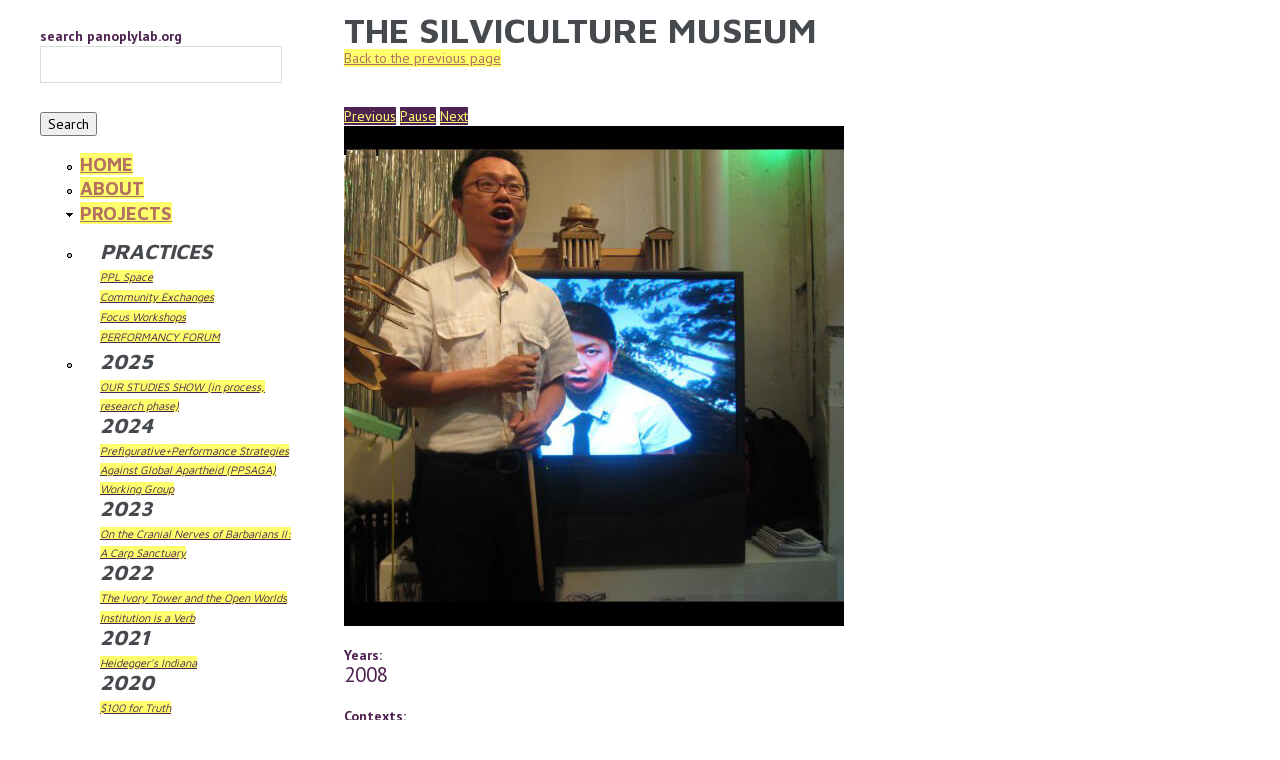

--- FILE ---
content_type: text/html; charset=utf-8
request_url: http://panoplylab.org/projects/silviculture-museum
body_size: 10883
content:
<!DOCTYPE html>
  <!--[if IEMobile 7]><html class="no-js ie iem7" lang="en" dir="ltr"><![endif]-->
  <!--[if lte IE 6]><html class="no-js ie lt-ie9 lt-ie8 lt-ie7" lang="en" dir="ltr"><![endif]-->
  <!--[if (IE 7)&(!IEMobile)]><html class="no-js ie lt-ie9 lt-ie8" lang="en" dir="ltr"><![endif]-->
  <!--[if IE 8]><html class="no-js ie lt-ie9" lang="en" dir="ltr"><![endif]-->
  <!--[if (gte IE 9)|(gt IEMobile 7)]><html class="no-js ie" lang="en" dir="ltr" prefix="content: http://purl.org/rss/1.0/modules/content/ dc: http://purl.org/dc/terms/ foaf: http://xmlns.com/foaf/0.1/ og: http://ogp.me/ns# rdfs: http://www.w3.org/2000/01/rdf-schema# sioc: http://rdfs.org/sioc/ns# sioct: http://rdfs.org/sioc/types# skos: http://www.w3.org/2004/02/skos/core# xsd: http://www.w3.org/2001/XMLSchema#"><![endif]-->
  <!--[if !IE]><!--><html class="no-js" lang="en" dir="ltr" prefix="content: http://purl.org/rss/1.0/modules/content/ dc: http://purl.org/dc/terms/ foaf: http://xmlns.com/foaf/0.1/ og: http://ogp.me/ns# rdfs: http://www.w3.org/2000/01/rdf-schema# sioc: http://rdfs.org/sioc/ns# sioct: http://rdfs.org/sioc/types# skos: http://www.w3.org/2004/02/skos/core# xsd: http://www.w3.org/2001/XMLSchema#"><!--<![endif]-->
<head>
  <meta charset="utf-8" />
<meta name="Generator" content="Drupal 7 (http://drupal.org)" />
<link rel="canonical" href="/projects/silviculture-museum" />
<link rel="shortlink" href="/node/31" />
<link rel="shortcut icon" href="http://panoplylab.org/sites/default/files/favicon.ico" type="image/vnd.microsoft.icon" />
<link rel="profile" href="http://www.w3.org/1999/xhtml/vocab" />
<meta name="HandheldFriendly" content="true" />
<meta name="MobileOptimized" content="width" />
<meta http-equiv="cleartype" content="on" />
<link rel="apple-touch-icon-precomposed" href="http://panoplylab.org/sites/all/themes/omega/omega/apple-touch-icon-precomposed-144x144.png" sizes="144x144" />
<link rel="apple-touch-icon-precomposed" href="http://panoplylab.org/sites/all/themes/omega/omega/apple-touch-icon-precomposed-72x72.png" sizes="72x72" />
<link rel="apple-touch-icon-precomposed" href="http://panoplylab.org/sites/all/themes/omega/omega/apple-touch-icon-precomposed-114x114.png" sizes="114x114" />
<link rel="apple-touch-icon-precomposed" href="http://panoplylab.org/sites/all/themes/omega/omega/apple-touch-icon-precomposed.png" />
<meta name="viewport" content="width=device-width" />
  <title>The Silviculture Museum | Panoply Performance Laboratory</title>
  <link type="text/css" rel="stylesheet" href="http://panoplylab.org/sites/all/themes/omega/omega/css/modules/system/system.base.css?pp6uv2" media="all" />
<link type="text/css" rel="stylesheet" href="http://panoplylab.org/sites/all/themes/omega/omega/css/modules/system/system.menus.theme.css?pp6uv2" media="all" />
<link type="text/css" rel="stylesheet" href="http://panoplylab.org/sites/all/themes/omega/omega/css/modules/system/system.messages.theme.css?pp6uv2" media="all" />
<link type="text/css" rel="stylesheet" href="http://panoplylab.org/sites/all/themes/omega/omega/css/modules/system/system.theme.css?pp6uv2" media="all" />
<link type="text/css" rel="stylesheet" href="http://panoplylab.org/modules/calendar/css/calendar_multiday.css?pp6uv2" media="all" />
<link type="text/css" rel="stylesheet" href="http://panoplylab.org/modules/date/date_api/date.css?pp6uv2" media="all" />
<link type="text/css" rel="stylesheet" href="http://panoplylab.org/modules/date/date_popup/themes/datepicker.1.7.css?pp6uv2" media="all" />
<link type="text/css" rel="stylesheet" href="http://panoplylab.org/modules/date/date_repeat_field/date_repeat_field.css?pp6uv2" media="all" />
<link type="text/css" rel="stylesheet" href="http://panoplylab.org/sites/all/themes/omega/omega/css/modules/comment/comment.theme.css?pp6uv2" media="all" />
<link type="text/css" rel="stylesheet" href="http://panoplylab.org/modules/node/node.css?pp6uv2" media="all" />
<link type="text/css" rel="stylesheet" href="http://panoplylab.org/sites/all/themes/omega/omega/css/modules/field/field.theme.css?pp6uv2" media="all" />
<link type="text/css" rel="stylesheet" href="http://panoplylab.org/modules/views/css/views.css?pp6uv2" media="all" />
<link type="text/css" rel="stylesheet" href="http://panoplylab.org/sites/all/themes/omega/omega/css/modules/search/search.theme.css?pp6uv2" media="all" />
<link type="text/css" rel="stylesheet" href="http://panoplylab.org/sites/all/themes/omega/omega/css/modules/user/user.base.css?pp6uv2" media="all" />
<link type="text/css" rel="stylesheet" href="http://panoplylab.org/sites/all/themes/omega/omega/css/modules/user/user.theme.css?pp6uv2" media="all" />
<link type="text/css" rel="stylesheet" href="http://panoplylab.org/modules/ckeditor/css/ckeditor.css?pp6uv2" media="all" />
<link type="text/css" rel="stylesheet" href="http://panoplylab.org/misc/ui/jquery.ui.core.css?pp6uv2" media="all" />
<link type="text/css" rel="stylesheet" href="http://panoplylab.org/misc/ui/jquery.ui.theme.css?pp6uv2" media="all" />
<link type="text/css" rel="stylesheet" href="http://panoplylab.org/misc/ui/jquery.ui.button.css?pp6uv2" media="all" />
<link type="text/css" rel="stylesheet" href="http://panoplylab.org/misc/ui/jquery.ui.resizable.css?pp6uv2" media="all" />
<link type="text/css" rel="stylesheet" href="http://panoplylab.org/misc/ui/jquery.ui.dialog.css?pp6uv2" media="all" />
<link type="text/css" rel="stylesheet" href="http://panoplylab.org/modules/views_slideshow/views_slideshow.css?pp6uv2" media="all" />
<link type="text/css" rel="stylesheet" href="http://panoplylab.org/modules/ctools/css/ctools.css?pp6uv2" media="all" />
<link type="text/css" rel="stylesheet" href="http://panoplylab.org/modules/event_calendar/event_popup/css/event_popup.css?pp6uv2" media="all" />
<link type="text/css" rel="stylesheet" href="http://panoplylab.org/modules/responsive_menus/styles/responsive_menus_simple/css/responsive_menus_simple.css?pp6uv2" media="all" />
<link type="text/css" rel="stylesheet" href="http://panoplylab.org/modules/views_slideshow/views_slideshow_controls_text.css?pp6uv2" media="all" />
<link type="text/css" rel="stylesheet" href="http://panoplylab.org/modules/views_slideshow/contrib/views_slideshow_cycle/views_slideshow_cycle.css?pp6uv2" media="all" />
<link type="text/css" rel="stylesheet" href="http://panoplylab.org/sites/all/themes/panoplylab/panoplylab/css/panoplylab.normalize.css?pp6uv2" media="all" />
<link type="text/css" rel="stylesheet" href="http://panoplylab.org/sites/all/themes/panoplylab/panoplylab/css/panoplylab.hacks.css?pp6uv2" media="all" />
<link type="text/css" rel="stylesheet" href="http://panoplylab.org/sites/all/themes/panoplylab/panoplylab/css/panoplylab.styles.css?pp6uv2" media="all" />

<!--[if lte IE 8]>
<link type="text/css" rel="stylesheet" href="http://panoplylab.org/sites/all/themes/panoplylab/panoplylab/css/panoplylab.no-query.css?pp6uv2" media="all" />
<![endif]-->
<link type="text/css" rel="stylesheet" href="http://panoplylab.org/sites/all/themes/omega/omega/css/layouts/simple/simple.layout.css?pp6uv2" media="all" />
  <script src="http://panoplylab.org/sites/default/files/js/js_peFMcQ4h_8YUutZRn1-R0zc9UJ8I7jaxW6vj6UHqPx4.js"></script>
<script src="http://panoplylab.org/sites/default/files/js/js_9bHZDGn7QyJTjtNL214EPvrVk6sDlCrZob9fZpYGuvg.js"></script>
<script src="http://panoplylab.org/sites/default/files/js/js_gfvPcFiIwLK-pakGXhQF-ANVMHRJBtiR1_6O0fhIPac.js"></script>
<script>jQuery(document).ready(function($) { 
    $.expr[':'].regex = function(elem, index, match) {
            var matchParams = match[3].split(','),
            validLabels = /^(data|css):/,
            attr = {
                method: matchParams[0].match(validLabels) ? 
                matchParams[0].split(':')[0] : 'attr',
                property: matchParams.shift().replace(validLabels,'')
            },
            regexFlags = 'ig',
            regex = new RegExp(matchParams.join('').replace(/^\s+|\s+$/g,''), regexFlags);
            return regex.test(jQuery(elem)[attr.method](attr.property));
        }
    });</script>
<script src="http://panoplylab.org/sites/default/files/js/js_Jqp3gpLFyVZM72mIQ7y9lQsuMipXN4asCXCW_M4LLhs.js"></script>
<script src="http://panoplylab.org/sites/default/files/js/js_h86GYpwPQGz7oE2gre3kqLS0dcVwcEMSGL-LkRsxfZU.js"></script>
<script>jQuery.extend(Drupal.settings, {"basePath":"\/","pathPrefix":"","ajaxPageState":{"theme":"panoplylab","theme_token":"7yRPDAzPrT0oRkqhkF57Qg_Isv4XT9cKUeXANh8BUT8","js":{"misc\/jquery.js":1,"misc\/jquery.once.js":1,"misc\/drupal.js":1,"sites\/all\/themes\/omega\/omega\/js\/no-js.js":1,"misc\/ui\/jquery.ui.core.min.js":1,"misc\/ui\/jquery.ui.widget.min.js":1,"misc\/ui\/jquery.ui.button.min.js":1,"misc\/ui\/jquery.ui.mouse.min.js":1,"misc\/ui\/jquery.ui.draggable.min.js":1,"misc\/ui\/jquery.ui.position.min.js":1,"misc\/ui\/jquery.ui.resizable.min.js":1,"misc\/ui\/jquery.ui.dialog.min.js":1,"modules\/views\/js\/jquery.ui.dialog.patch.js":1,"modules\/views_slideshow\/js\/views_slideshow.js":1,"misc\/jquery.cookie.js":1,"misc\/jquery.form.js":1,"misc\/ajax.js":1,"modules\/event_calendar\/event_popup\/js\/event_popup.js":1,"modules\/event_calendar\/event_popup\/js\/event_popup_validate.js":1,"0":1,"modules\/custom_search\/js\/custom_search.js":1,"modules\/responsive_menus\/styles\/responsive_menus_simple\/js\/responsive_menus_simple.js":1,"sites\/all\/libraries\/jquery.cycle\/jquery.cycle.all.min.js":1,"modules\/views_slideshow\/contrib\/views_slideshow_cycle\/js\/views_slideshow_cycle.js":1,"modules\/views\/js\/base.js":1,"misc\/progress.js":1,"modules\/views\/js\/ajax_view.js":1,"sites\/all\/themes\/panoplylab\/panoplylab\/js\/panoplylab.behaviors.js":1},"css":{"sites\/all\/themes\/omega\/omega\/css\/modules\/system\/system.base.css":1,"sites\/all\/themes\/omega\/omega\/css\/modules\/system\/system.menus.theme.css":1,"sites\/all\/themes\/omega\/omega\/css\/modules\/system\/system.messages.theme.css":1,"sites\/all\/themes\/omega\/omega\/css\/modules\/system\/system.theme.css":1,"modules\/calendar\/css\/calendar_multiday.css":1,"modules\/date\/date_api\/date.css":1,"modules\/date\/date_popup\/themes\/datepicker.1.7.css":1,"modules\/date\/date_repeat_field\/date_repeat_field.css":1,"sites\/all\/themes\/omega\/omega\/css\/modules\/comment\/comment.theme.css":1,"modules\/node\/node.css":1,"sites\/all\/themes\/omega\/omega\/css\/modules\/field\/field.theme.css":1,"modules\/views\/css\/views.css":1,"sites\/all\/themes\/omega\/omega\/css\/modules\/search\/search.theme.css":1,"sites\/all\/themes\/omega\/omega\/css\/modules\/user\/user.base.css":1,"sites\/all\/themes\/omega\/omega\/css\/modules\/user\/user.theme.css":1,"modules\/ckeditor\/css\/ckeditor.css":1,"misc\/ui\/jquery.ui.core.css":1,"misc\/ui\/jquery.ui.theme.css":1,"misc\/ui\/jquery.ui.button.css":1,"misc\/ui\/jquery.ui.resizable.css":1,"misc\/ui\/jquery.ui.dialog.css":1,"modules\/views_slideshow\/views_slideshow.css":1,"modules\/ctools\/css\/ctools.css":1,"modules\/event_calendar\/event_popup\/css\/event_popup.css":1,"modules\/responsive_menus\/styles\/responsive_menus_simple\/css\/responsive_menus_simple.css":1,"modules\/views_slideshow\/views_slideshow_controls_text.css":1,"modules\/views_slideshow\/contrib\/views_slideshow_cycle\/views_slideshow_cycle.css":1,"sites\/all\/themes\/panoplylab\/panoplylab\/css\/panoplylab.normalize.css":1,"sites\/all\/themes\/panoplylab\/panoplylab\/css\/panoplylab.hacks.css":1,"sites\/all\/themes\/panoplylab\/panoplylab\/css\/panoplylab.styles.css":1,"sites\/all\/themes\/panoplylab\/panoplylab\/css\/panoplylab.no-query.css":1,"all:0":1}},"event_popup":{"classes":"","defaults":"width:300;height:auto;position:[center,60]","selector":"content","content_type":"event_calendar","op":false},"custom_search":{"form_target":"_self","solr":0},"urlIsAjaxTrusted":{"\/search-view":true,"\/views\/ajax":true},"responsive_menus":[{"toggler_text":"\u2630 Menu","selectors":["#main-menu"],"media_size":768,"media_unit":"px","absolute":true,"remove_attributes":true,"responsive_menus_style":"responsive_menus_simple"}],"viewsSlideshow":{"individual_project_view-block_1":{"methods":{"goToSlide":["viewsSlideshowPager","viewsSlideshowSlideCounter","viewsSlideshowCycle"],"nextSlide":["viewsSlideshowPager","viewsSlideshowSlideCounter","viewsSlideshowCycle"],"pause":["viewsSlideshowControls","viewsSlideshowCycle"],"play":["viewsSlideshowControls","viewsSlideshowCycle"],"previousSlide":["viewsSlideshowPager","viewsSlideshowSlideCounter","viewsSlideshowCycle"],"transitionBegin":["viewsSlideshowPager","viewsSlideshowSlideCounter"],"transitionEnd":[]},"paused":0}},"viewsSlideshowControls":{"individual_project_view-block_1":{"top":{"type":"viewsSlideshowControlsText"}}},"viewsSlideshowCycle":{"#views_slideshow_cycle_main_individual_project_view-block_1":{"num_divs":5,"id_prefix":"#views_slideshow_cycle_main_","div_prefix":"#views_slideshow_cycle_div_","vss_id":"individual_project_view-block_1","effect":"fade","transition_advanced":0,"timeout":5000,"speed":700,"delay":0,"sync":1,"random":0,"pause":0,"pause_on_click":0,"play_on_hover":0,"action_advanced":0,"start_paused":0,"remember_slide":0,"remember_slide_days":1,"pause_in_middle":0,"pause_when_hidden":0,"pause_when_hidden_type":"full","amount_allowed_visible":"","nowrap":0,"pause_after_slideshow":0,"fixed_height":1,"items_per_slide":1,"wait_for_image_load":1,"wait_for_image_load_timeout":3000,"cleartype":0,"cleartypenobg":0,"advanced_options":"{}"}},"views":{"ajax_path":"\/views\/ajax","ajaxViews":{"views_dom_id:49d93fffdf3a1e8d9fd3bea1cf8409bf":{"view_name":"individual_project_view","view_display_id":"block","view_args":"31","view_path":"node\/31","view_base_path":"node\/31","view_dom_id":"49d93fffdf3a1e8d9fd3bea1cf8409bf","pager_element":0},"views_dom_id:77c74e23bfcf2c1ea397b405b95d501e":{"view_name":"practice_view","view_display_id":"block","view_args":"","view_path":"node\/31","view_base_path":"practice-view","view_dom_id":"77c74e23bfcf2c1ea397b405b95d501e","pager_element":0},"views_dom_id:cfb69b42b87b6a7209a765fd5b36612e":{"view_name":"menu_view","view_display_id":"block","view_args":"","view_path":"node\/31","view_base_path":"menu-view","view_dom_id":"cfb69b42b87b6a7209a765fd5b36612e","pager_element":0}}}});</script>
</head>
<body class="html not-front not-logged-in page-node page-node- page-node-31 node-type-projects section-projects">
  <a href="#main-content" class="element-invisible element-focusable">Skip to main content</a>
    <div class="l-page has-one-sidebar has-sidebar-first">
  <header class="l-header" role="banner">
    <div class="l-branding">
      
      
          </div>

          </header>

  <div class="l-main">
    <div class="l-content" role="main">
            <h2 class="element-invisible">You are here</h2><ul class="breadcrumb"><li><a href="/">Home</a></li></ul>      <a id="main-content"></a>
                    <h1>The Silviculture Museum</h1>
                                          <div id="block-block-6" class="block block--block block--block-6">
        <div class="block__content">
    <p><a class="back" href="javascript:history.go(-1)">Back to the previous page</a><br />
 </p>
  </div>
</div>
<article about="/projects/silviculture-museum" typeof="sioc:Item foaf:Document" role="article" class="node node--projects node--full node--projects--full">
      <header>
                  <span property="dc:title" content="The Silviculture Museum" class="rdf-meta element-hidden"></span><span property="sioc:num_replies" content="0" datatype="xsd:integer" class="rdf-meta element-hidden"></span>    </header>
  
  
  <div class="node__content">
    <div class="field field--name-field-image-slideshow field--type-viewfield field--label-hidden"><div class="field__items"><div class="field__item even"><div class="view view-individual-project-view view-id-individual_project_view view-display-id-block view-dom-id-49d93fffdf3a1e8d9fd3bea1cf8409bf">
        
  
  
      <div class="view-content">
      
  <div class="skin-default">
          <div class="views-slideshow-controls-top clearfix">
        <div id="views_slideshow_controls_text_individual_project_view-block_1" class="views-slideshow-controls-text views_slideshow_controls_text">
  <span id="views_slideshow_controls_text_previous_individual_project_view-block_1" class="views-slideshow-controls-text-previous views_slideshow_controls_text_previous">
  <a href="#" rel="prev">Previous</a>
</span>
  <span id="views_slideshow_controls_text_pause_individual_project_view-block_1" class="views-slideshow-controls-text-pause views_slideshow_controls_text_pause  views-slideshow-controls-text-status-play"><a href="#">Pause</a></span>
  <span id="views_slideshow_controls_text_next_individual_project_view-block_1" class="views-slideshow-controls-text-next views_slideshow_controls_text_next">
  <a href="#" rel="next">Next</a>
</span>
</div>
      </div>
    
    <div id="views_slideshow_cycle_main_individual_project_view-block_1" class="views_slideshow_cycle_main views_slideshow_main"><div id="views_slideshow_cycle_teaser_section_individual_project_view-block_1" class="views-slideshow-cycle-main-frame views_slideshow_cycle_teaser_section">
  <div id="views_slideshow_cycle_div_individual_project_view-block_1_0" class="views-slideshow-cycle-main-frame-row views_slideshow_cycle_slide views_slideshow_slide views-row-1 views-row-first views-row-odd" >
  <div class="views-slideshow-cycle-main-frame-row-item views-row views-row-0 views-row-odd views-row-first">
    
  <div class="views-field views-field-field-image">        <div class="field-content"><img typeof="foaf:Image" src="http://panoplylab.org/sites/default/files/SilvicultureMuseum.jpg" width="500" height="500" alt="" /></div>  </div></div>
</div>
<div id="views_slideshow_cycle_div_individual_project_view-block_1_1" class="views-slideshow-cycle-main-frame-row views_slideshow_cycle_slide views_slideshow_slide views-row-2 views_slideshow_cycle_hidden views-row-even" >
  <div class="views-slideshow-cycle-main-frame-row-item views-row views-row-0 views-row-odd">
    
  <div class="views-field views-field-field-image">        <div class="field-content"><img typeof="foaf:Image" src="http://panoplylab.org/sites/default/files/bats.jpg" width="500" height="500" alt="" /></div>  </div></div>
</div>
<div id="views_slideshow_cycle_div_individual_project_view-block_1_2" class="views-slideshow-cycle-main-frame-row views_slideshow_cycle_slide views_slideshow_slide views-row-3 views_slideshow_cycle_hidden views-row-odd" >
  <div class="views-slideshow-cycle-main-frame-row-item views-row views-row-0 views-row-odd">
    
  <div class="views-field views-field-field-image">        <div class="field-content"><img typeof="foaf:Image" src="http://panoplylab.org/sites/default/files/silviculture1.jpg" width="500" height="500" alt="" /></div>  </div></div>
</div>
<div id="views_slideshow_cycle_div_individual_project_view-block_1_3" class="views-slideshow-cycle-main-frame-row views_slideshow_cycle_slide views_slideshow_slide views-row-4 views_slideshow_cycle_hidden views-row-even" >
  <div class="views-slideshow-cycle-main-frame-row-item views-row views-row-0 views-row-odd">
    
  <div class="views-field views-field-field-image">        <div class="field-content"><img typeof="foaf:Image" src="http://panoplylab.org/sites/default/files/silviculture4.jpg" width="500" height="500" alt="" /></div>  </div></div>
</div>
<div id="views_slideshow_cycle_div_individual_project_view-block_1_4" class="views-slideshow-cycle-main-frame-row views_slideshow_cycle_slide views_slideshow_slide views-row-5 views_slideshow_cycle_hidden views-row-last views-row-odd" >
  <div class="views-slideshow-cycle-main-frame-row-item views-row views-row-0 views-row-odd">
    
  <div class="views-field views-field-field-image">        <div class="field-content"><img typeof="foaf:Image" src="http://panoplylab.org/sites/default/files/silviculture8.jpg" width="500" height="500" alt="" /></div>  </div></div>
</div>
</div>
</div>
      </div>
    </div>
  
  
  
  
  
  
</div></div></div></div><div class="field field--name-field-years field--type-datetime field--label-above"><div class="field__label">Years:&nbsp;</div><div class="field__items"><div class="field__item even"><span class="date-display-single" property="dc:date" datatype="xsd:dateTime" content="2008-01-01T00:00:00-05:00">2008</span></div></div></div><div class="field field--name-field-contexts field--type-taxonomy-term-reference field--label-above"><div class="field__label">Contexts:&nbsp;</div><div class="field__items"><div class="field__item even"><a href="/contexts/installation" typeof="skos:Concept" property="rdfs:label skos:prefLabel" datatype="">Installation</a></div><div class="field__item odd"><a href="/contexts/documentary" typeof="skos:Concept" property="rdfs:label skos:prefLabel" datatype="">documentary</a></div><div class="field__item even"><a href="/contexts/interactive" typeof="skos:Concept" property="rdfs:label skos:prefLabel" datatype="">interactive</a></div><div class="field__item odd"><a href="/contexts/video-art" typeof="skos:Concept" property="rdfs:label skos:prefLabel" datatype="">video art</a></div><div class="field__item even"><a href="/contexts/performance-art" typeof="skos:Concept" property="rdfs:label skos:prefLabel" datatype="">performance art</a></div><div class="field__item odd"><a href="/contexts/theater" typeof="skos:Concept" property="rdfs:label skos:prefLabel" datatype="">theater</a></div><div class="field__item even"><a href="/contexts/manhattan" typeof="skos:Concept" property="rdfs:label skos:prefLabel" datatype="">Manhattan</a></div><div class="field__item odd"><a href="/contexts/digital-art" typeof="skos:Concept" property="rdfs:label skos:prefLabel" datatype="">digital art</a></div><div class="field__item even"><a href="/contexts/visual-art" typeof="skos:Concept" property="rdfs:label skos:prefLabel" datatype="">visual art</a></div><div class="field__item odd"><a href="/contexts/collaboration" typeof="skos:Concept" property="rdfs:label skos:prefLabel" datatype="">collaboration</a></div></div></div><div class="field field--name-field-sites field--type-taxonomy-term-reference field--label-above"><div class="field__label">Sites:&nbsp;</div><div class="field__items"><div class="field__item even"><a href="/sites/chashama" typeof="skos:Concept" property="rdfs:label skos:prefLabel" datatype="">chashama</a></div></div></div><div class="field field--name-field-people field--type-taxonomy-term-reference field--label-above"><div class="field__label">People:&nbsp;</div><div class="field__items"><div class="field__item even"><a href="/brianmccorkle" typeof="skos:Concept" property="rdfs:label skos:prefLabel" datatype="">Brian McCorkle</a></div><div class="field__item odd"><a href="/people/herbie-go" typeof="skos:Concept" property="rdfs:label skos:prefLabel" datatype="">Herbie Go</a></div><div class="field__item even"><a href="/people/esther-neff" typeof="skos:Concept" property="rdfs:label skos:prefLabel" datatype="">Esther Neff</a></div><div class="field__item odd"><a href="/people/chiasui-chen" typeof="skos:Concept" property="rdfs:label skos:prefLabel" datatype="">Chiasui Chen</a></div><div class="field__item even"><a href="/people/shawna-ferrato" typeof="skos:Concept" property="rdfs:label skos:prefLabel" datatype="">Shawna Ferrato</a></div></div></div><div class="field field--name-field-press-link field--type-link-field field--label-above"><div class="field__label">Press Link:&nbsp;</div><div class="field__items"><div class="field__item even"><a href="http://tw.epochtimes.com/b5/8/10/14/n2296045.htm" target="_blank">Epoch Times on the Silviculture Museum</a></div></div></div><div class="field field--name-field-framing-text field--type-text-with-summary field--label-above"><div class="field__label">Framing Text:&nbsp;</div><div class="field__items"><div class="field__item even"><p>Performances nightly October 13-25, 2008 at 7pm, 37th Street in Manhattan. </p>
<p>Installation open 10am-7pm, with live software "Pine Thumbs;" in the moment weather and street sound is filtered through software to create 'rooted' music that grows on itself. Tours of the museum performed by Herbie Go and video avatar of Chiasui Chen. </p>
<p>A collaboration between Chiasui Chen (performance on video, translation into Mandarin and Taiwanese), Esther Neff (text supervisor, director, installation fabrication), Brian McCorkle (software, songs), Shawna Ferrato (fabrication assistance and prop-making), and Herbie Go (tour performer, translation in Tagolog). Installation/performance uses silviculture (agroforestry) and its history in Taiwan and the Phillippines as a meta-phor for colonization, immigration, and cultural identity. Roots, rows, production, and their implications are discussed in a museum tour video in Mandarin and English and live museum "volunteer" Herbie Go. Cardboard pine trees, pine air fresheners (Taiwan produces the world's artificial Christmas trees), bronze buffaloes, silviculture technique displays, and heeeeerbiiiiiiciiiiides invites visitors to crawl beneath a mint green pine frame and "immerse themselves in (neon lanyard) roots."</p>
<p>NOTES:</p>
<p><strong>A few tree-derived products that are major exports of Taiwan:</strong> Furniture, medicines, clothing chemicals, plastic products, lumber, artificial Christmas trees.</p>
<p><strong>A few tree-derived products that are major exports of The Philippines:</strong> carpets, clothing, furniture, fruit, jewelry, shoes, hats, baskets, foods with cellulose.</p>
<p><a href="http://www.ntm.gov.tw/"><strong>National Taiwan Museum</strong></a></p>
<p><a href="http://www.uscis.gov/portal/site/uscis"><strong>USCIS Immigration info</strong></a></p>
<p><a href="http://en.wikipedia.org/wiki/Culture_of_Taiwan"><strong>What Wikipedia says about “Culture of Taiwan”</strong></a></p>
<p><a href="http://en.wikipedia.org/wiki/Culture_of_the_Philippines"><strong>What Wikipedia says about "Culture of the Philippines"</strong></a></p>
<p><a href="http://en.wikipedia.org/wiki/Society_of_the_United_States"><strong>What Wikipedia says about “Society of the United States”</strong></a></p>
<p><strong>What is silviculture?  </strong>The science of forestry contains several disciplines, just as human sciences includes anthropology, sociology, political science, psychology, ethnography, history, etc. Silvics, or silviculture, is one discipline of forestry. Like the human science disciplines, it bleeds on all edges into its surrounding disciplines. “Silviculture” as a term, is usually used to describe sustainable, more environmentally compatible techniques of agroforestry in existing forests (selection cutting, thinning, etc) however, environmentally devastating practices such as clear cutting and chemical fertilization are often also applied to existing “cultured” forests as a part of silvic methods.</p>
<p>Silvic methods may also include regeneration, or the re-planting of cleared ground for “moral” purposes ofreturning lands to their “natural” state, or for other purposes such as wind, sound, or erosion control, or for the creation of parks and habitats for wildlife.</p>
<p><em><strong>INDEX OF TERMS:</strong></em></p>
<p><em><strong>Tree:</strong></em><strong> </strong>a woody, single-stemmed, self-supporting perennial (lives more than one year without dying and re-sprouting) at least 15 feet tall and 3 inches in diameter.</p>
<p>A.) <em><strong>Deciduous</strong></em> trees have more secondary branches and lose their leaves seasonally.</p>
<p>B.) <em><strong>Conifers</strong></em> (also referred to as “evergreens”) are cone bearing and do not lose their needles which they have instead of leaves, also have less supportive secondary branches. Also known as pine trees.</p>
<p><em>(Note: there are exceptions to these definitions of coniferous and deciduous trees, just as duckbilled platypi lay eggs yet remain mammals)</em></p>
<p><em><strong>Roots</strong></em>: as well as absorbing nutrients and water for the body, roots fix the rest of body to the ground or aerial base, assist cell growth through a cykotinin synthesis, and store patterns for growth.</p>
<p><em><strong>Canopy</strong></em>: in deciduous (leafed) trees, the dense layer formed by the tops (or “crowns”) of trees. “Closed canopy” means all of the treetops are interwoven, blocking most sunlight and thereby preventing undergrowth or seedlings from sprouting on the forest floor.</p>
<p><em><strong>Sapling</strong></em><strong>: </strong>a small, young tree. Younger trees are seedlings, or transplants, alternatively “starts” or "sticks."</p>
<p><em><strong>Community: </strong></em>Plant 'communities' are collections of different plant species that occur with one another under similar conditions (ecological, geological, hydrological, and geographical). Typically, communities are specific collections of organisms that interact with one another and the environment and are recognized in other locations in the world. </p>
</div></div></div>  </div>

  </article>
          </div>

      <aside class="l-region l-region--sidebar-first">
    <div id="block-views-exp-search-view-page" class="block block--views block--views-exp-search-view-page">
        <div class="block__content">
    <form class="views-exposed-form-search-view-page" action="/search-view" method="get" id="views-exposed-form-search-view-page" accept-charset="UTF-8"><div><div class="views-exposed-form">
  <div class="views-exposed-widgets clearfix">
          <div id="edit-search-api-views-fulltext-wrapper" class="views-exposed-widget views-widget-filter-search_api_views_fulltext">
                  <label for="edit-search-api-views-fulltext">
            search panoplylab.org          </label>
                        <div class="views-widget">
          <div class="form-item form-type-textfield form-item-search-api-views-fulltext">
 <input type="text" id="edit-search-api-views-fulltext" name="search_api_views_fulltext" value="" size="30" maxlength="128" class="form-text required error" />
</div>
        </div>
              </div>
                    <div class="views-exposed-widget views-submit-button">
      <input type="submit" id="edit-submit-search-view" name="" value="Search" class="form-submit" />    </div>
      </div>
</div>
</div></form>  </div>
</div>
<nav id="block-system-main-menu" role="navigation" class="block block--system block--menu block--system-main-menu">
      
  <ul class="menu"><li class="first leaf"><a href="/">Home</a></li>
<li class="leaf"><a href="/about" title="About the Panoply Performance Laboratory">About</a></li>
<li class="expanded active-trail"><a href="/projects" class="active-trail">Projects</a><ul class="menu"><li class="first leaf menu-views"><div class="view view-practice-view view-id-practice_view view-display-id-block menu-title view-dom-id-77c74e23bfcf2c1ea397b405b95d501e">
        
  
  
      <div class="view-content">
        <h3><h3>
Practices
</h3></h3>
  <div class="views-row views-row-1 views-row-odd views-row-first secondary-menu-class">
      
  <div class="views-field views-field-title">        <span class="field-content"><a href="/projects/ppl-space">PPL Space</a></span>  </div>  </div>
  <div class="views-row views-row-2 views-row-even secondary-menu-class">
      
  <div class="views-field views-field-title">        <span class="field-content"><a href="/projects/community-exchanges">Community Exchanges</a></span>  </div>  </div>
  <div class="views-row views-row-3 views-row-odd secondary-menu-class">
      
  <div class="views-field views-field-title">        <span class="field-content"><a href="/projects/focus-workshops">Focus Workshops</a></span>  </div>  </div>
  <div class="views-row views-row-4 views-row-even views-row-last secondary-menu-class">
      
  <div class="views-field views-field-title">        <span class="field-content"><a href="/projects/performancy-forum">PERFORMANCY FORUM</a></span>  </div>  </div>
    </div>
  
  
  
  
  
  
</div></li>
<li class="last leaf menu-views"><div class="view view-menu-view view-id-menu_view view-display-id-block menu-title view-dom-id-cfb69b42b87b6a7209a765fd5b36612e">
        
  
  
      <div class="view-content">
        <h3>2025</h3>
  <div class="views-row views-row-1 views-row-odd views-row-first views-row-last secondary-menu-class">
      
  <div class="views-field views-field-title">        <span class="field-content"><a href="/content/our-studies-show-process-research-phase">OUR STUDIES SHOW (in process, research phase)</a></span>  </div>  </div>
  <h3>2024</h3>
  <div class="views-row views-row-1 views-row-odd views-row-first views-row-last secondary-menu-class">
      
  <div class="views-field views-field-title">        <span class="field-content"><a href="/content/prefigurativeperformance-strategies-against-global-apartheid-ppsaga-working-group">Prefigurative+Performance Strategies Against Global Apartheid (PPSAGA) Working Group</a></span>  </div>  </div>
  <h3>2023</h3>
  <div class="views-row views-row-1 views-row-odd views-row-first views-row-last secondary-menu-class">
      
  <div class="views-field views-field-title">        <span class="field-content"><a href="/content/cranial-nerves-barbarians-ii-carp-sanctuary">On the Cranial Nerves of Barbarians II: A Carp Sanctuary </a></span>  </div>  </div>
  <h3>2022</h3>
  <div class="views-row views-row-1 views-row-odd views-row-first secondary-menu-class">
      
  <div class="views-field views-field-title">        <span class="field-content"><a href="/content/ivory-tower-and-open-worlds">The Ivory Tower and the Open Worlds</a></span>  </div>  </div>
  <div class="views-row views-row-2 views-row-even views-row-last secondary-menu-class">
      
  <div class="views-field views-field-title">        <span class="field-content"><a href="/content/institution-verb-0">Institution is a Verb</a></span>  </div>  </div>
  <h3>2021</h3>
  <div class="views-row views-row-1 views-row-odd views-row-first views-row-last secondary-menu-class">
      
  <div class="views-field views-field-title">        <span class="field-content"><a href="/content/heideggers-indiana">Heidegger&#039;s Indiana</a></span>  </div>  </div>
  <h3>2020</h3>
  <div class="views-row views-row-1 views-row-odd views-row-first secondary-menu-class">
      
  <div class="views-field views-field-title">        <span class="field-content"><a href="/content/100-truth">$100 for Truth</a></span>  </div>  </div>
  <div class="views-row views-row-2 views-row-even secondary-menu-class">
      
  <div class="views-field views-field-title">        <span class="field-content"><a href="/content/i-am-broom-who-sweeps-what-remains">I am a broom who sweeps (what remains)</a></span>  </div>  </div>
  <div class="views-row views-row-3 views-row-odd secondary-menu-class">
      
  <div class="views-field views-field-title">        <span class="field-content"><a href="/content/corpus-coliseum">CORPUS COLISEUM</a></span>  </div>  </div>
  <div class="views-row views-row-4 views-row-even views-row-last secondary-menu-class">
      
  <div class="views-field views-field-title">        <span class="field-content"><a href="/content/institution-verb">Institution is a Verb</a></span>  </div>  </div>
  <h3>2019</h3>
  <div class="views-row views-row-1 views-row-odd views-row-first views-row-last secondary-menu-class">
      
  <div class="views-field views-field-title">        <span class="field-content"><a href="/content/protagony">PROTAGONY</a></span>  </div>  </div>
  <h3>2018</h3>
  <div class="views-row views-row-1 views-row-odd views-row-first secondary-menu-class">
      
  <div class="views-field views-field-title">        <span class="field-content"><a href="/content/muscular-bonding">MUSCULAR BONDING</a></span>  </div>  </div>
  <div class="views-row views-row-2 views-row-even secondary-menu-class">
      
  <div class="views-field views-field-title">        <span class="field-content"><a href="/content/short-formone-performances-and-tests-2017-2018">Short form/one-off performances and tests 2017-2018</a></span>  </div>  </div>
  <div class="views-row views-row-3 views-row-odd secondary-menu-class">
      
  <div class="views-field views-field-title">        <span class="field-content"><a href="/content/9-propositions">9 PROPOSITIONS</a></span>  </div>  </div>
  <div class="views-row views-row-4 views-row-even views-row-last secondary-menu-class">
      
  <div class="views-field views-field-title">        <span class="field-content"><a href="/content/embarrassed-whole-eotw-phase-iii">Embarrassed of the Whole (EotW) PHASE III</a></span>  </div>  </div>
  <h3>2017</h3>
  <div class="views-row views-row-1 views-row-odd views-row-first secondary-menu-class">
      
  <div class="views-field views-field-title">        <span class="field-content"><a href="/projects/embarrassed-whole-ongoing-2014-2017">Embarrassed of the Whole (EotW) PHASE I </a></span>  </div>  </div>
  <div class="views-row views-row-2 views-row-even secondary-menu-class">
      
  <div class="views-field views-field-title">        <span class="field-content"><a href="/content/you-dont-have-look-augury-1">YOU DON&#039;T HAVE TO LOOK AT THIS (Augury 1)</a></span>  </div>  </div>
  <div class="views-row views-row-3 views-row-odd secondary-menu-class">
      
  <div class="views-field views-field-title">        <span class="field-content"><a href="/content/embarrassed-whole-eotw-phase-ii">Embarrassed of the Whole (EotW) PHASE II</a></span>  </div>  </div>
  <div class="views-row views-row-4 views-row-even views-row-last secondary-menu-class">
      
  <div class="views-field views-field-title">        <span class="field-content"><a href="/content/constant-vigilanceour-social-eyes">Constant Vigilance/Our Social Eye(s)  </a></span>  </div>  </div>
  <h3>2016</h3>
  <div class="views-row views-row-1 views-row-odd views-row-first secondary-menu-class">
      
  <div class="views-field views-field-title">        <span class="field-content"><a href="/projects/deliberation-iii">(de)liberation III</a></span>  </div>  </div>
  <div class="views-row views-row-2 views-row-even secondary-menu-class">
      
  <div class="views-field views-field-title">        <span class="field-content"><a href="/projects/relational-march-mirage">Relational March: (MI)RAGE</a></span>  </div>  </div>
  <div class="views-row views-row-3 views-row-odd views-row-last secondary-menu-class">
      
  <div class="views-field views-field-title">        <span class="field-content"><a href="/projects/deliberation-iv">(de)liberation IV</a></span>  </div>  </div>
  <h3>2015</h3>
  <div class="views-row views-row-1 views-row-odd views-row-first secondary-menu-class">
      
  <div class="views-field views-field-title">        <span class="field-content"><a href="/projects/nature-fetish-redux">Nature Fetish Redux</a></span>  </div>  </div>
  <div class="views-row views-row-2 views-row-even secondary-menu-class">
      
  <div class="views-field views-field-title">        <span class="field-content"><a href="/projects/philosophy-significant-patterns">A Philosophy of Significant Patterns</a></span>  </div>  </div>
  <div class="views-row views-row-3 views-row-odd secondary-menu-class">
      
  <div class="views-field views-field-title">        <span class="field-content"><a href="/projects/de-liberation-operation-i">De-liberation operation I</a></span>  </div>  </div>
  <div class="views-row views-row-4 views-row-even secondary-menu-class">
      
  <div class="views-field views-field-title">        <span class="field-content"><a href="/projects/resistance-resilience-do-i-do">Resistance &amp; Resilience::::: Do I do?</a></span>  </div>  </div>
  <div class="views-row views-row-5 views-row-odd views-row-last secondary-menu-class">
      
  <div class="views-field views-field-title">        <span class="field-content"><a href="/projects/smallscale-pieces-2013-2015">SMALLSCALE PIECES 2013-2015</a></span>  </div>  </div>
  <h3>2014</h3>
  <div class="views-row views-row-1 views-row-odd views-row-first secondary-menu-class">
      
  <div class="views-field views-field-title">        <span class="field-content"><a href="/projects/cfmc">Center for Marooned Citizens</a></span>  </div>  </div>
  <div class="views-row views-row-2 views-row-even secondary-menu-class">
      
  <div class="views-field views-field-title">        <span class="field-content"><a href="/projects/any-size-mirror-is-a-dictator">Any Size Mirror is a Dictator</a></span>  </div>  </div>
  <div class="views-row views-row-3 views-row-odd views-row-last secondary-menu-class">
      
  <div class="views-field views-field-title">        <span class="field-content"><a href="/projects/relational">Relational March: MAROONING</a></span>  </div>  </div>
  <h3>2013</h3>
  <div class="views-row views-row-1 views-row-odd views-row-first secondary-menu-class">
      
  <div class="views-field views-field-title">        <span class="field-content"><a href="/projects/bipaf">Brooklyn International Performance Art Festival</a></span>  </div>  </div>
  <div class="views-row views-row-2 views-row-even secondary-menu-class">
      
  <div class="views-field views-field-title">        <span class="field-content"><a href="/projects/trash-or-kroner">Trash or Kroner</a></span>  </div>  </div>
  <div class="views-row views-row-3 views-row-odd secondary-menu-class">
      
  <div class="views-field views-field-title">        <span class="field-content"><a href="/projects/ican">iCan</a></span>  </div>  </div>
  <div class="views-row views-row-4 views-row-even secondary-menu-class">
      
  <div class="views-field views-field-title">        <span class="field-content"><a href="/projects/youre-big-boy-now-or-rauschenberg-ist-todlich">You&#039;re a Big Boy Now, or Rauschenberg Ist Todlich</a></span>  </div>  </div>
  <div class="views-row views-row-5 views-row-odd views-row-last secondary-menu-class">
      
  <div class="views-field views-field-title">        <span class="field-content"><a href="/projects/valerie-kuehne-and-ppl">Valerie Kuehne and the PPL</a></span>  </div>  </div>
  <h3>2012</h3>
  <div class="views-row views-row-1 views-row-odd views-row-first secondary-menu-class">
      
  <div class="views-field views-field-title">        <span class="field-content"><a href="/projects/birdhouse-home-craft-project-fathers-and-daughters">Birdhouse Home Craft Project for Fathers and Daughters</a></span>  </div>  </div>
  <div class="views-row views-row-2 views-row-even secondary-menu-class">
      
  <div class="views-field views-field-title">        <span class="field-content"><a href="/projects/homage-to-allan-kaprow">Homage to Allan Kaprow</a></span>  </div>  </div>
  <div class="views-row views-row-3 views-row-odd secondary-menu-class">
      
  <div class="views-field views-field-title">        <span class="field-content"><a href="/projects/ppl-help-water">PPL Help the Water</a></span>  </div>  </div>
  <div class="views-row views-row-4 views-row-even secondary-menu-class">
      
  <div class="views-field views-field-title">        <span class="field-content"><a href="/projects/nature-fetish">NATURE FETISH: A Public Opera</a></span>  </div>  </div>
  <div class="views-row views-row-5 views-row-odd views-row-last secondary-menu-class">
      
  <div class="views-field views-field-title">        <span class="field-content"><a href="/projects/smallscale-pieces-2010-2012">SMALLSCALE PIECES 2010-2012</a></span>  </div>  </div>
  <h3>2011</h3>
  <div class="views-row views-row-1 views-row-odd views-row-first secondary-menu-class">
      
  <div class="views-field views-field-title">        <span class="field-content"><a href="/projects/transformational-grammar-institutional-glorybowl-iii-instituteinstitut">The Transformational Grammar of the Institutional Glorybowl III: Institute_Institut</a></span>  </div>  </div>
  <div class="views-row views-row-2 views-row-even secondary-menu-class">
      
  <div class="views-field views-field-title">        <span class="field-content"><a href="/projects/calmly-engaged">Calmly Engaged</a></span>  </div>  </div>
  <div class="views-row views-row-3 views-row-odd secondary-menu-class">
      
  <div class="views-field views-field-title">        <span class="field-content"><a href="/projects/time-complete-explanation-3-parts">TIME: A Complete Explanation in 3 Parts</a></span>  </div>  </div>
  <div class="views-row views-row-4 views-row-even secondary-menu-class">
      
  <div class="views-field views-field-title">        <span class="field-content"><a href="/projects/conference-work-mode-method-medium">Conference of Work: Mode, Method, Medium</a></span>  </div>  </div>
  <div class="views-row views-row-5 views-row-odd views-row-last secondary-menu-class">
      
  <div class="views-field views-field-title">        <span class="field-content"><a href="/projects/conference-work-operations-and-participations">Conference of Work: Operations and Participations</a></span>  </div>  </div>
  <h3>2010</h3>
  <div class="views-row views-row-1 views-row-odd views-row-first secondary-menu-class">
      
  <div class="views-field views-field-title">        <span class="field-content"><a href="/projects/how-answer-problems">How to Answer to the Problems</a></span>  </div>  </div>
  <div class="views-row views-row-2 views-row-even views-row-last secondary-menu-class">
      
  <div class="views-field views-field-title">        <span class="field-content"><a href="/projects/helene-weigel">The Last Dreams of Helene Weigel OR How to Get Rid of The Feminism Once and For All</a></span>  </div>  </div>
  <h3>2009</h3>
  <div class="views-row views-row-1 views-row-odd views-row-first secondary-menu-class">
      
  <div class="views-field views-field-title">        <span class="field-content"><a href="/projects/cranial-nerves">On the Cranial Nerves of Barbarians</a></span>  </div>  </div>
  <div class="views-row views-row-2 views-row-even secondary-menu-class">
      
  <div class="views-field views-field-title">        <span class="field-content"><a href="/projects/transformational-grammar-institutional-glorybowl-ii-workforceforced-work">The Transformational Grammar of the Institutional Glorybowl II: Workforce/Forced Work</a></span>  </div>  </div>
  <div class="views-row views-row-3 views-row-odd secondary-menu-class">
      
  <div class="views-field views-field-title">        <span class="field-content"><a href="/projects/smallscale-pieces-2006-2009">SMALLSCALE PIECES 2006-2009</a></span>  </div>  </div>
  <div class="views-row views-row-4 views-row-even views-row-last secondary-menu-class">
      
  <div class="views-field views-field-title">        <span class="field-content"><a href="/projects/theater-works">Theater Works</a></span>  </div>  </div>
  <h3>2008</h3>
  <div class="views-row views-row-1 views-row-odd views-row-first secondary-menu-class">
      
  <div class="views-field views-field-title">        <span class="field-content"><a href="/projects/transformational-grammar-institutional-glorybowl-i-schooled-and-unschooled">The Transformational Grammar of the Institutional Glorybowl I: Schooled and Unschooled</a></span>  </div>  </div>
  <div class="views-row views-row-2 views-row-even views-row-last secondary-menu-class">
      
  <div class="views-field views-field-title">        <span class="field-content"><a href="/projects/silviculture-museum" class="active">The Silviculture Museum</a></span>  </div>  </div>
    </div>
  
  
  
  
  
  
</div></li>
</ul></li>
<li class="last collapsed"><a href="/projects/ppl-space">PPL Space</a></li>
</ul></nav>
  </aside>
      </div>

  <footer class="l-footer" role="contentinfo">
      </footer>
</div>
  </body>
</html>


--- FILE ---
content_type: text/css
request_url: http://panoplylab.org/sites/all/themes/panoplylab/panoplylab/css/panoplylab.normalize.css?pp6uv2
body_size: 1858
content:
/* normalize.css v1.1.0 | MIT License | git.io/normalize */
/* normalize.css v1.1.0 | HTML5 Display Definitions | MIT License | git.io/normalize */
/* line 20, ../../../../../../../../../lib/gems/1.9.1/gems/compass-normalize-1.4.3/stylesheets/normalize/_html5.scss */
article,
aside,
details,
figcaption,
figure,
footer,
header,
hgroup,
main,
nav,
section,
summary {
  display: block; }

/* line 28, ../../../../../../../../../lib/gems/1.9.1/gems/compass-normalize-1.4.3/stylesheets/normalize/_html5.scss */
audio,
canvas,
video {
  display: inline-block;
  *display: inline;
  *zoom: 1; }

/* line 39, ../../../../../../../../../lib/gems/1.9.1/gems/compass-normalize-1.4.3/stylesheets/normalize/_html5.scss */
audio:not([controls]) {
  display: none;
  height: 0; }

/* line 46, ../../../../../../../../../lib/gems/1.9.1/gems/compass-normalize-1.4.3/stylesheets/normalize/_html5.scss */
[hidden] {
  display: none; }

/* normalize.css v1.1.0 | Base | MIT License | git.io/normalize */
/* line 13, ../../../../../../../../../lib/gems/1.9.1/gems/compass-normalize-1.4.3/stylesheets/normalize/_base.scss */
html {
  font-size: 100%;
  font-family: sans-serif;
  -webkit-text-size-adjust: 100%;
  -ms-text-size-adjust: 100%; }

/* line 30, ../../../../../../../../../lib/gems/1.9.1/gems/compass-normalize-1.4.3/stylesheets/normalize/_base.scss */
html,
button,
input,
select,
textarea {
  font-family: sans-serif; }

/* line 37, ../../../../../../../../../lib/gems/1.9.1/gems/compass-normalize-1.4.3/stylesheets/normalize/_base.scss */
body {
  margin: 0; }

/* normalize.css v1.1.0 | Links | MIT License | git.io/normalize */
/* line 9, ../../../../../../../../../lib/gems/1.9.1/gems/compass-normalize-1.4.3/stylesheets/normalize/_links.scss */
a:focus {
  outline: thin dotted; }

/* line 16, ../../../../../../../../../lib/gems/1.9.1/gems/compass-normalize-1.4.3/stylesheets/normalize/_links.scss */
a:active,
a:hover {
  outline: 0; }

/* normalize.css v1.1.0 | Typography | MIT License | git.io/normalize */
/* line 13, ../../../../../../../../../lib/gems/1.9.1/gems/compass-normalize-1.4.3/stylesheets/normalize/_typography.scss */
h1 {
  font-size: 2em;
  margin: 0.67em 0; }

/* line 19, ../../../../../../../../../lib/gems/1.9.1/gems/compass-normalize-1.4.3/stylesheets/normalize/_typography.scss */
h2 {
  font-size: 1.5em;
  margin: 0.83em 0; }

/* line 24, ../../../../../../../../../lib/gems/1.9.1/gems/compass-normalize-1.4.3/stylesheets/normalize/_typography.scss */
h3 {
  font-size: 1.17em;
  margin: 1em 0; }

/* line 29, ../../../../../../../../../lib/gems/1.9.1/gems/compass-normalize-1.4.3/stylesheets/normalize/_typography.scss */
h4 {
  font-size: 1em;
  margin: 1.33em 0; }

/* line 34, ../../../../../../../../../lib/gems/1.9.1/gems/compass-normalize-1.4.3/stylesheets/normalize/_typography.scss */
h5 {
  font-size: 0.83em;
  margin: 1.67em 0; }

/* line 39, ../../../../../../../../../lib/gems/1.9.1/gems/compass-normalize-1.4.3/stylesheets/normalize/_typography.scss */
h6 {
  font-size: 0.67em;
  margin: 2.33em 0; }

/* line 47, ../../../../../../../../../lib/gems/1.9.1/gems/compass-normalize-1.4.3/stylesheets/normalize/_typography.scss */
abbr[title] {
  border-bottom: 1px dotted; }

/* line 54, ../../../../../../../../../lib/gems/1.9.1/gems/compass-normalize-1.4.3/stylesheets/normalize/_typography.scss */
b,
strong {
  font-weight: bold; }

/* line 59, ../../../../../../../../../lib/gems/1.9.1/gems/compass-normalize-1.4.3/stylesheets/normalize/_typography.scss */
blockquote {
  margin: 1em 40px; }

/* line 66, ../../../../../../../../../lib/gems/1.9.1/gems/compass-normalize-1.4.3/stylesheets/normalize/_typography.scss */
dfn {
  font-style: italic; }

/* line 73, ../../../../../../../../../lib/gems/1.9.1/gems/compass-normalize-1.4.3/stylesheets/normalize/_typography.scss */
hr {
  -moz-box-sizing: content-box;
  box-sizing: content-box;
  height: 0; }

/* line 81, ../../../../../../../../../lib/gems/1.9.1/gems/compass-normalize-1.4.3/stylesheets/normalize/_typography.scss */
mark {
  background: #ff0;
  color: #000; }

/* line 90, ../../../../../../../../../lib/gems/1.9.1/gems/compass-normalize-1.4.3/stylesheets/normalize/_typography.scss */
p,
pre {
  margin: 1em 0; }

/* line 100, ../../../../../../../../../lib/gems/1.9.1/gems/compass-normalize-1.4.3/stylesheets/normalize/_typography.scss */
code,
kbd,
pre,
samp {
  font-family: monospace, serif;
  font-size: 1em; }

/* line 110, ../../../../../../../../../lib/gems/1.9.1/gems/compass-normalize-1.4.3/stylesheets/normalize/_typography.scss */
pre {
  white-space: pre;
  white-space: pre-wrap;
  word-wrap: break-word; }

/* line 118, ../../../../../../../../../lib/gems/1.9.1/gems/compass-normalize-1.4.3/stylesheets/normalize/_typography.scss */
q {
  quotes: "\201C" "\201D" "\2018" "\2019"; }

/* line 127, ../../../../../../../../../lib/gems/1.9.1/gems/compass-normalize-1.4.3/stylesheets/normalize/_typography.scss */
q {
  quotes: none; }

/* line 132, ../../../../../../../../../lib/gems/1.9.1/gems/compass-normalize-1.4.3/stylesheets/normalize/_typography.scss */
q:before,
q:after {
  content: '';
  content: none; }

/* line 140, ../../../../../../../../../lib/gems/1.9.1/gems/compass-normalize-1.4.3/stylesheets/normalize/_typography.scss */
small {
  font-size: 80%; }

/* line 147, ../../../../../../../../../lib/gems/1.9.1/gems/compass-normalize-1.4.3/stylesheets/normalize/_typography.scss */
sub,
sup {
  font-size: 75%;
  line-height: 0;
  position: relative;
  vertical-align: baseline; }

/* line 154, ../../../../../../../../../lib/gems/1.9.1/gems/compass-normalize-1.4.3/stylesheets/normalize/_typography.scss */
sup {
  top: -0.5em; }

/* line 158, ../../../../../../../../../lib/gems/1.9.1/gems/compass-normalize-1.4.3/stylesheets/normalize/_typography.scss */
sub {
  bottom: -0.25em; }

/* line 11, ../../../../../../../../../lib/gems/1.9.1/gems/compass-normalize-1.4.3/stylesheets/normalize/_lists.scss */
dl,
menu,
ol,
ul {
  margin: 1em 0; }

/* line 15, ../../../../../../../../../lib/gems/1.9.1/gems/compass-normalize-1.4.3/stylesheets/normalize/_lists.scss */
dd {
  margin: 0 0 0 40px; }

/* line 23, ../../../../../../../../../lib/gems/1.9.1/gems/compass-normalize-1.4.3/stylesheets/normalize/_lists.scss */
menu,
ol,
ul {
  padding: 0 0 0 40px; }

/* line 30, ../../../../../../../../../lib/gems/1.9.1/gems/compass-normalize-1.4.3/stylesheets/normalize/_lists.scss */
nav ul,
nav ol {
  list-style: none;
  list-style-image: none; }

/* normalize.css v1.1.0 | Embedded Content | MIT License | git.io/normalize */
/* line 9, ../../../../../../../../../lib/gems/1.9.1/gems/compass-normalize-1.4.3/stylesheets/normalize/_embeds.scss */
img {
  border: 0;
  -ms-interpolation-mode: bicubic; }

/* line 18, ../../../../../../../../../lib/gems/1.9.1/gems/compass-normalize-1.4.3/stylesheets/normalize/_embeds.scss */
svg:not(:root) {
  overflow: hidden; }

/* normalize.css v1.1.0 | Figures | MIT License | git.io/normalize */
/* line 9, ../../../../../../../../../lib/gems/1.9.1/gems/compass-normalize-1.4.3/stylesheets/normalize/_figures.scss */
figure {
  margin: 0; }

/* normalize.css v1.1.0 | Forms | MIT License | git.io/normalize */
/* line 10, ../../../../../../../../../lib/gems/1.9.1/gems/compass-normalize-1.4.3/stylesheets/normalize/_forms.scss */
form {
  margin: 0; }

/* line 17, ../../../../../../../../../lib/gems/1.9.1/gems/compass-normalize-1.4.3/stylesheets/normalize/_forms.scss */
fieldset {
  border: 1px solid #c0c0c0;
  margin: 0 2px;
  padding: 0.35em 0.625em 0.75em; }

/* line 30, ../../../../../../../../../lib/gems/1.9.1/gems/compass-normalize-1.4.3/stylesheets/normalize/_forms.scss */
legend {
  border: 0;
  padding: 0;
  white-space: normal;
  *margin-left: -7px; }

/* line 49, ../../../../../../../../../lib/gems/1.9.1/gems/compass-normalize-1.4.3/stylesheets/normalize/_forms.scss */
button,
input,
select,
textarea {
  font-family: inherit;
  font-size: 100%;
  margin: 0;
  vertical-align: baseline;
  *vertical-align: middle; }

/* line 63, ../../../../../../../../../lib/gems/1.9.1/gems/compass-normalize-1.4.3/stylesheets/normalize/_forms.scss */
button,
input {
  line-height: normal; }

/* line 73, ../../../../../../../../../lib/gems/1.9.1/gems/compass-normalize-1.4.3/stylesheets/normalize/_forms.scss */
button,
select {
  text-transform: none; }

/* line 90, ../../../../../../../../../lib/gems/1.9.1/gems/compass-normalize-1.4.3/stylesheets/normalize/_forms.scss */
button,
html input[type="button"],
input[type="reset"],
input[type="submit"] {
  -webkit-appearance: button;
  cursor: pointer;
  *overflow: visible; }

/* line 101, ../../../../../../../../../lib/gems/1.9.1/gems/compass-normalize-1.4.3/stylesheets/normalize/_forms.scss */
button[disabled],
html input[disabled] {
  cursor: default; }

/* line 113, ../../../../../../../../../lib/gems/1.9.1/gems/compass-normalize-1.4.3/stylesheets/normalize/_forms.scss */
input[type="checkbox"],
input[type="radio"] {
  box-sizing: border-box;
  padding: 0;
  *height: 13px;
  *width: 13px; }

/* line 126, ../../../../../../../../../lib/gems/1.9.1/gems/compass-normalize-1.4.3/stylesheets/normalize/_forms.scss */
input[type="search"] {
  -webkit-appearance: textfield;
  -moz-box-sizing: content-box;
  -webkit-box-sizing: content-box;
  box-sizing: content-box; }

/* line 137, ../../../../../../../../../lib/gems/1.9.1/gems/compass-normalize-1.4.3/stylesheets/normalize/_forms.scss */
input[type="search"]::-webkit-search-cancel-button,
input[type="search"]::-webkit-search-decoration {
  -webkit-appearance: none; }

/* line 144, ../../../../../../../../../lib/gems/1.9.1/gems/compass-normalize-1.4.3/stylesheets/normalize/_forms.scss */
button::-moz-focus-inner,
input::-moz-focus-inner {
  border: 0;
  padding: 0; }

/* line 152, ../../../../../../../../../lib/gems/1.9.1/gems/compass-normalize-1.4.3/stylesheets/normalize/_forms.scss */
textarea {
  overflow: auto;
  vertical-align: top; }

/* normalize.css v1.1.0 | Tables | MIT License | git.io/normalize */
/* line 9, ../../../../../../../../../lib/gems/1.9.1/gems/compass-normalize-1.4.3/stylesheets/normalize/_tables.scss */
table {
  border-collapse: collapse;
  border-spacing: 0; }

/* line 6, ../../../../../../../../../lib/gems/1.9.1/gems/toolkit-1.1.1/stylesheets/toolkit/_border-box.scss */
*, *:after, *:before {
  -webkit-box-sizing: border-box;
  -moz-box-sizing: border-box;
  box-sizing: border-box;
  *behavior: url('../behaviors/box-sizing/boxsizing.php'); }
